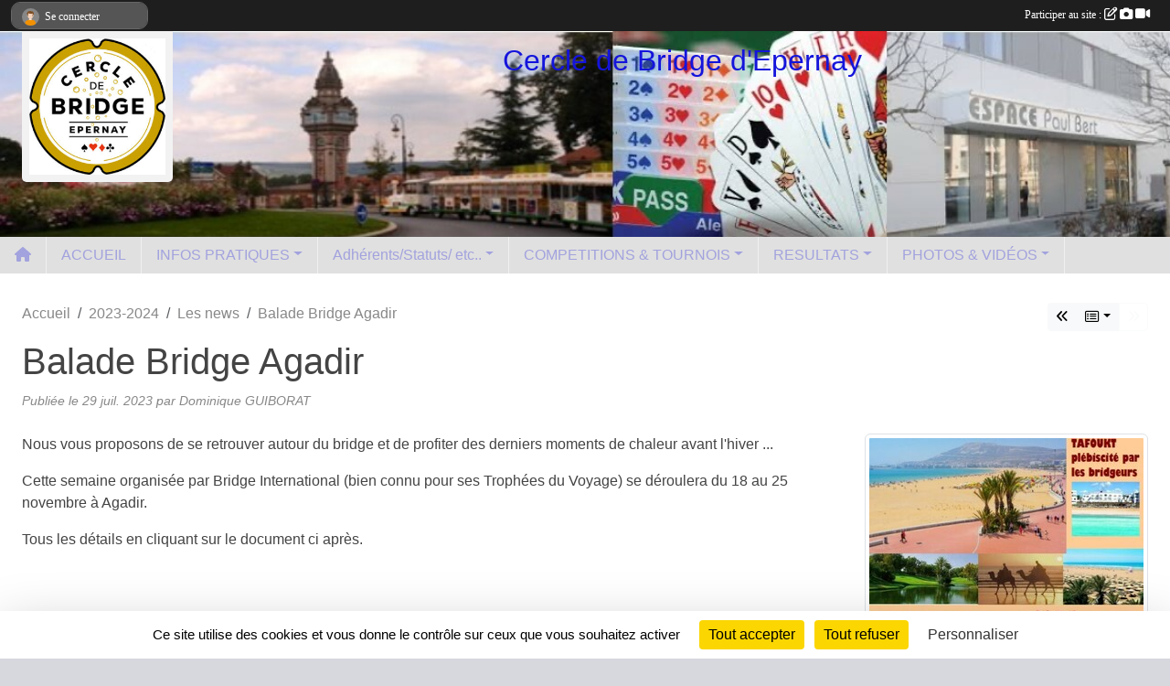

--- FILE ---
content_type: text/html; charset=UTF-8
request_url: https://www.bridge-epernay.fr/saison-2023-2024/actualites-du-club/balade-bridge-agadir-1056684
body_size: 8230
content:
<!DOCTYPE html>
<html lang="fr" class="Arial uppercasable">
<head>
    <base href="https://www.bridge-epernay.fr/">
    <meta charset="utf-8">
    <meta http-equiv="Content-Type" content="text/html; charset=utf-8">
    <title>Balade Bridge Agadir - Cercle de Bridge d&#039;Epernay</title>
    <meta name="description" content="Nous vous proposons de se retrouver autour du bridge et de profiter des derniers moments de chaleur avant l&amp;#039;hiver ...

Cette semaine organisée par Bridge International (bien connu pour ses Trophées du Voyage) se déroulera du 18 au 25 novembre à...">
    <meta name="viewport" content="width=device-width, initial-scale=1, maximum-scale=1">
    <meta name="csrf-token" content="NFcY92r7kUR8vgBaUdt1CAIPy0RWrfD4x5pbsHPc">
    <meta name="apple-itunes-app" content="app-id=890452369">

    <link rel="shortcut icon" type="image/jpeg" href="/media/uploaded/sites/22338/association/64974f8dbd585_LogoBridgeOKDef4.jpeg">    
    <link rel="apple-touch-icon" sizes="152x152" href="/mu-152/22338/association/64974f8dbd585_LogoBridgeOKDef4.jpeg">
    <link rel="apple-touch-icon" sizes="180x180" href="/mu-180/22338/association/64974f8dbd585_LogoBridgeOKDef4.jpeg">
    <link rel="apple-touch-icon" sizes="167x167" href="/mu-167/22338/association/64974f8dbd585_LogoBridgeOKDef4.jpeg">
    <meta name="msapplication-TileImage" content="/mu-180/22338/association/64974f8dbd585_LogoBridgeOKDef4.jpeg">


    <link rel="manifest" href="/manifest.json">
    <meta name="apple-mobile-web-app-title" content="Cercle de Bridge d&#039;Epernay">

 
    <meta property="og:image" content="https://www.bridge-epernay.fr/media/uploaded/sites/22338/actualite/64c51be0be704_AfficheAgadir.jpg">
    <meta property="og:title" content="Balade Bridge Agadir">
    <meta property="og:url" content="https://www.bridge-epernay.fr/saison-2023-2024/actualites-du-club/balade-bridge-agadir-1056684">
    <meta property="og:description" content="Nous vous proposons de se retrouver autour du brid...">


    <link rel="alternate" type="application/rss+xml" title="Cercle de Bridge d&#039;Epernay - Les news" href="/rss/news">
    <link rel="alternate" type="application/rss+xml" title="Cercle de Bridge d&#039;Epernay - Les évènements" href="/rss/evenement">


<link type="text/css" rel="stylesheet" href="css/bootstrap.5.3.2/bootstrap.min.css">

<link type="text/css" rel="stylesheet" href="css/fontawesome-free-6.5.1-web/css/all.min.css">

<link type="text/css" rel="stylesheet" href="css/barre-noire.css">

<link type="text/css" rel="stylesheet" href="css/common.css">

<link type="text/css" rel="stylesheet" href="css/design-3.css">

<link type="text/css" rel="stylesheet" href="js/fancybox.5.0.36/fancybox.css">

<link type="text/css" rel="stylesheet" href="fonts/icons.css">

    <script src="js/bootstrap.5.3.2/bootstrap.bundle.min.js?tm=1736255796"></script>
    <script src="js/jquery-3.7.1.min.js?tm=1736255796"></script>
    <script src="js/advert.js?tm=1736255796"></script>

     <script src="/tarteaucitron/tarteaucitron.js"></script>
    <script src="/tarteaucitron/tarteaucitron-services.js"></script>
    <script>
        tarteaucitron.init({
            "privacyUrl": "", /* Privacy policy url */

            "hashtag": "#tarteaucitron", /* Open the panel with this hashtag */
            "cookieName": "tarteaucitron", /* Cookie name */

            "orientation": "bottom", //  "middle", /* Banner position (top - bottom) */

            "showAlertSmall": false, /* Show the small banner on bottom right */
            "cookieslist": false, /* Show the cookie list */

            "showIcon": false, /* Show cookie icon to manage cookies */
            "iconPosition": "BottomRight", /* BottomRight, BottomLeft, TopRight and TopLeft */

            "adblocker": false, /* Show a Warning if an adblocker is detected */

            "DenyAllCta" : true, /* Show the deny all button */
            "AcceptAllCta" : true, /* Show the accept all button when highPrivacy on */
            "highPrivacy": true, /* HIGHLY RECOMMANDED Disable auto consent */

            "handleBrowserDNTRequest": false, /* If Do Not Track == 1, disallow all */

            "removeCredit": true, /* Remove credit link */
            "moreInfoLink": true, /* Show more info link */
            "useExternalCss": false, /* If false, the tarteaucitron.css file will be loaded */

            "readmoreLink": "", /* Change the default readmore link */

            "mandatory": true, /* Show a message about mandatory cookies */
        });
        
    </script> 
</head>
<body class="colonne_widget_double actualites_detail_du-club bg-type-photo no-asso-name no-orientation fixed-footer users-boxed filters-aside is-couleur1-lumineuse is-couleur2-lumineuse footer-with-partenaires"  style="--color1: rgb(162, 162, 222);--color2: rgb(115, 115, 245);--color1-light: rgba(162, 162, 222,0.05);--color1-declined: rgb(130,130,190);--color2-declined: rgb(83,83,213);--title-color: rgb(20, 20, 219);--color1-bkg-texte1: rgb(2,2,62);--color1-bkg-texte2: rgb(0,0,85);--background-color: rgb(215, 215, 222);--background-image-personnalisee: url(/media/uploaded/sites/22338/background/646c77002fee0_backgroundPale.jpg);--logo-size: 50px;--title-px: 60;--title-size: 2em;--slogan-size: 1.5em;--title-size-coef1: 1;--title-size-coef2: 24;--color1r: 162;--color1g: 162;--color1b: 222;--max-width: 1400px;--bandeau-w: 100%;--bandeau-h: auto;--bandeau-x: 0;--bandeau-y: 0;--bandeau-max-height: 245.614px;" >
        <div id="wrap">
    <div id="a2hs" class="bg-dark d-sm-none">
    <div class="container-fluid py-3 maxwidth">
        <div class="row">
            <div class="col-6 text-white">
                <img src="/images/common/mobile-app.png" class="img-thumbnail" style="max-width:30px">
                sportsregions
            </div>
            <div class="col-6 text-end">
                <a href="https://play.google.com/store/apps/details?id=com.initiatives.sportsregions&hl=fr_FR" class="btn btn-sm btn-success">Installer</a>
            </div>
        </div>
    </div>
</div>    <header id="header">
        <div class="container-fluid maxwidth" id="logo-et-titre">
            <div class="row">
                <div class="col-3 col-sm-2  px-3 pr-sm-1 px-md-2 px-lg-4 px-xl-4" id="logo">
                    <div class="text-center">
                        <a href="https://www.bridge-epernay.fr" class="d-inline-block p-1 p-sm-2">
                            <img class="img-fluid" src="/media/uploaded/sites/22338/association/64974f8dbd585_LogoBridgeOKDef4.jpeg" alt="Logo">
                                    </a>
                    </div>
                </div>
                <div class="col">
                        <p id="titre" class="longueur_2">Cercle de Bridge d&#039;Epernay</p>
     
                    </div>
            </div>
        </div>
        
        <div class="container-fluid px-0">
            <section class="row g-0 maxwidth m-auto">
                <div class="col">
                    <div id="conteneur_bandeau">
                            <a href="https://www.bridge-epernay.fr"  rel="home"  >
                            <img id="image_bandeau" src="/media/uploaded/sites/22338/bandeau/63e90333437c2_Bandeau.jpg" alt="">
                        </a>
                        
                        <a href="https://www.bridge-epernay.fr"  rel="home"   id="lien-bandeau">
                            <img src="/images/common/trans.png">
                        </a>
                        </div>
                </div>
            </section>    
        
            <section class="row g-0" id="section_menu">
                <div class="col">
                    <nav id="mainmenu" class="allow2lines maxwidth m-auto">
                        <ul class="nav nav-pills">
    <li class="nav-item" id="menu_home"><a class="nav-link" href="https://www.bridge-epernay.fr"><span>Accueil </span><i class="fa fa-home"></i></a></li>
            
    <li class="nav-item" id="menu_673214">
        <a class="nav-link " href="https://www.bridge-epernay.fr">ACCUEIL</a>
    </li>
            
    <li class="nav-item dropdown" id="menu_673220">
        <button class="nav-link dropdown-toggle " data-bs-toggle="dropdown" role="button" aria-haspopup="true" aria-expanded="false">INFOS PRATIQUES</button>
        <div class="dropdown-menu">
                            <a class="dropdown-item" href="/adhesion/adhesion-au-club-17550" id="menu_673990">Adhésion</a>
                            <a class="dropdown-item" href="/en-savoir-plus/cours-de-bridge-138028" id="menu_674016">Cours de Bridge</a>
                            <a class="dropdown-item" href="/en-savoir-plus/demande-de-renseignements-138241" id="menu_674681">Demande de Renseignements</a>
                            <a class="dropdown-item" href="/en-savoir-plus/comment-nous-contacter-138242" id="menu_674682">Comment nous contacter</a>
                            <a class="dropdown-item" href="https://www.bridge-epernay.fr/contactez-nous" id="menu_673234">Contact et plan</a>
                    </div>
    </li>
            
    <li class="nav-item dropdown" id="menu_673233">
        <button class="nav-link dropdown-toggle " data-bs-toggle="dropdown" role="button" aria-haspopup="true" aria-expanded="false">Adhérents/Statuts/ etc..</button>
        <div class="dropdown-menu">
                            <a class="dropdown-item" href="/en-savoir-plus/joker-140944" id="menu_686513">JOKER </a>
                            <a class="dropdown-item" href="/en-savoir-plus/classement-des-adherents-143337" id="menu_697460">Classement des adhérents</a>
                            <a class="dropdown-item" href="/en-savoir-plus/statuts-du-club-141525" id="menu_689125">Statuts du Club</a>
                            <a class="dropdown-item" href="/en-savoir-plus/reglement-interieur-141718" id="menu_689953">Règlement Intérieur</a>
                    </div>
    </li>
            
    <li class="nav-item dropdown" id="menu_682508">
        <button class="nav-link dropdown-toggle " data-bs-toggle="dropdown" role="button" aria-haspopup="true" aria-expanded="false">COMPETITIONS &amp; TOURNOIS</button>
        <div class="dropdown-menu">
                            <a class="dropdown-item" href="/en-savoir-plus/inscription-140553" id="menu_684345">Inscription aux Tournois</a>
                            <a class="dropdown-item" href="/en-savoir-plus/competitions-138271" id="menu_674761">Calendrier des Compétitions</a>
                            <a class="dropdown-item" href="/en-savoir-plus/calendrier-des-tournois-au-club-160156" id="menu_778068">Calendrier des tournois au club</a>
                    </div>
    </li>
            
    <li class="nav-item dropdown" id="menu_673216">
        <button class="nav-link dropdown-toggle " data-bs-toggle="dropdown" role="button" aria-haspopup="true" aria-expanded="false">RESULTATS</button>
        <div class="dropdown-menu">
                            <a class="dropdown-item" href="https://www.bridge-epernay.fr/resultats" id="menu_673218">Résultats régularité</a>
                            <a class="dropdown-item" href="https://www.bridgeplus.com/nos-simultanes/resultats/" id="menu_682503">Résultats ROY RENE</a>
                            <a class="dropdown-item" href="http://www.bridgeinter.net/tdv/debut_tdv.php" id="menu_682518">Résultats TROPHEES</a>
                            <a class="dropdown-item" href="https://www.bridge-epernay.fr/evenements" id="menu_673217">Évènements</a>
                    </div>
    </li>
            
    <li class="nav-item dropdown" id="menu_673223">
        <button class="nav-link dropdown-toggle " data-bs-toggle="dropdown" role="button" aria-haspopup="true" aria-expanded="false">PHOTOS &amp; VIDÉOS</button>
        <div class="dropdown-menu">
                            <a class="dropdown-item" href="/organigramme-du-club/composition-du-club-4946" id="menu_674017">Trombinoscope</a>
                            <a class="dropdown-item" href="https://www.bridge-epernay.fr/photos-du-club" id="menu_673225">Photos</a>
                            <a class="dropdown-item" href="https://www.bridge-epernay.fr/videos-du-club" id="menu_673224">Vidéos</a>
                    </div>
    </li>
</ul>
<form action="#" method="post">
    <select class="form-control form-select" id="navigation-select" name="navigation-select">
        <option value="">Navigation</option>
    </select>
</form>                    </nav>
                </div>
            </section>
        
            
            </div>
    </header>
    <div class="maxwidth m-auto   is_detail   " id="contenu">
        <div class="container-fluid px-1 px-sm-4">
                        
                            <div class="row g-sm-3 mt-0">
                                            <div class="col-12 col-md-10">
                            <nav aria-label="breadcrumb">
        <ol class="breadcrumb" itemscope itemtype="https://schema.org/BreadcrumbList">
                            <li class="breadcrumb-item " itemprop="itemListElement" itemscope itemtype="https://schema.org/ListItem"><meta itemprop="position" content="1"><a href="https://www.bridge-epernay.fr" itemprop="item"><span itemprop="name">Accueil</span></a></li>
                            <li class="breadcrumb-item  interval " itemprop="itemListElement" itemscope itemtype="https://schema.org/ListItem"><meta itemprop="position" content="2"><a href="/saison-2023-2024" itemprop="item"><span itemprop="name">2023-2024</span></a></li>
                            <li class="breadcrumb-item  interval " itemprop="itemListElement" itemscope itemtype="https://schema.org/ListItem"><meta itemprop="position" content="3"><a href="https://www.bridge-epernay.fr/saison-2023-2024/actualites-du-club" itemprop="item"><span itemprop="name">Les news</span></a></li>
                            <li class="breadcrumb-item " itemprop="itemListElement" itemscope itemtype="https://schema.org/ListItem"><meta itemprop="position" content="4"><span itemprop="name">Balade Bridge Agadir</span></li>
                    </ol>
    </nav>
                        </div>
                        <div class="d-none d-md-block col-2 text-end">
                            <div id="siblings-btns" class="btn-group">
                    <a class="btn btn-sm btn-light previous" href="/saison-2023-2024/actualites-du-club/calendrier-des-competitions-202324-1060563" title="Calendrier des Compétitions 2023/24"><i class="fa-solid fa-angles-left"></i></a>
                            <div class="btn-group" role="group">
                <button class="btn btn-sm btn-light dropdown-toggle" data-bs-toggle="dropdown" aria-expanded="false" title="Toutes les news"><i class="fa-regular fa-rectangle-list"></i></button>
                <ul class="dropdown-menu dropdown-menu-end">
                                            <li><a class="dropdown-item " href="/saison-2023-2024/actualites-du-club/tournoi-du-champagne-1101988">Tournoi du Champagne</a></li>
                                            <li><a class="dropdown-item " href="/saison-2023-2024/actualites-du-club/tournoi-du-champagne-1096404">Tournoi du Champagne</a></li>
                                            <li><a class="dropdown-item " href="/saison-2023-2024/actualites-du-club/election-du-nouveau-comite-sept-2023-1068850">Election du nouveau Comité sept 2023</a></li>
                                            <li><a class="dropdown-item " href="/saison-2023-2024/actualites-du-club/calendrier-des-competitions-202324-1060563">Calendrier des Compétitions 2023/24</a></li>
                                            <li><a class="dropdown-item  active " href="/saison-2023-2024/actualites-du-club/balade-bridge-agadir-1056684">Balade Bridge Agadir</a></li>
                                    </ul>
            </div>
                            <span class="btn btn-sm btn-outline-light disabled"><i class="fa-solid fa-angles-right"></i></span>
            </div>
                        </div>
                                    </div>
            
<div class="row">
    <div class="col-lg-12" id="main-column">
    <section id="main">
        <div class="inner">
            <header id="content-header">
                                    <h1 ><span>Balade Bridge Agadir</span></h1>
                            <hr class="leon">
</header>            <div class="content">
                                <div class="content  ">
                                        <section class="detail actualites">
                        <div class="container-fluid px-0">
    <div class="row">
        <div class="col-12">
            <p class="infos-publications">
        Publiée
                    le <time datetime="2023-07-29T16:26:46+0200">29 juil. 2023</time>
                                            par Dominique GUIBORAT
                        </p>
        </div>
    </div>
    <div class="row">
        <div class="col-12">
            <section id="main-content">
        <figure class="illustration">
        <a data-fancybox="images" href="/media/uploaded/sites/22338/actualite/64c51be0be704_AfficheAgadir.jpg" data-caption="Balade Bridge Agadir">
            <img class="img-thumbnail" src="/media/uploaded/sites/22338/actualite/crop_64c51be0be704_AfficheAgadir.jpg" alt="Balade Bridge Agadir">
        </a>
    </figure>
        <p>Nous vous proposons de se retrouver autour du bridge et de profiter des derniers moments de chaleur avant l'hiver ...</p>

<p>Cette semaine organisée par Bridge International (bien connu pour ses Trophées du Voyage) se déroulera du 18 au 25 novembre à Agadir.</p>

<p>Tous les détails en cliquant sur le document ci après.</p>

</section>
        </div>
    </div>
    <div class="row">
        <div class="col-12">
        </div>
    </div>
    <div class="row">
        <div class="col-12">
            <div id="partage" class="mt-3">
    <h2>Partager sur</h2>
    <div class="partage_block">
        <span class="partage-reseaux-sociaux">
                        <a class="button_commentaire" href="/saison-2023-2024/actualites-du-club/balade-bridge-agadir-1056684#commentaires"><span class="at-icon-wrapper"><svg xmlns="http://www.w3.org/2000/svg" xmlns:xlink="https://www.w3.org/1999/xlink" viewBox="0 0 612 792"  class="at-icon at-icon-facebook" title="Commentaires" alt="Commentaires"><g><path d="M496.679,90H115.224C58.686,90,12.428,136.289,12.428,192.827v236.791c0,56.571,46.256,102.86,102.796,102.86h21.271 l-58.044,149.5c-2.434,6.311-0.288,13.455,5.285,17.331c2.531,1.824,5.479,2.69,8.394,2.69c3.46,0,6.919-1.249,9.674-3.62 c0,0,187.716-165.165,188.292-165.935h206.617c56.604,0,102.859-46.288,102.859-102.859V192.827 C599.539,136.289,553.314,90,496.679,90z M490.882,389.353H114.231v-43.438h376.682v43.438H490.882z M490.882,269.835H114.231 v-43.438h376.682v43.438H490.882z"></g></svg></span><em class="titre">
                                    commenter
                            </em></a>
                                    <button type="button" url="https://www.bridge-epernay.fr/saison-2023-2024/actualites-du-club/balade-bridge-agadir-1056684" text="Balade Bridge Agadir" class="partage-facebook facebookShare" title="Partager sur Facebook">
                <span class="at-icon-wrapper"><svg xmlns="http://www.w3.org/2000/svg" xmlns:xlink="https://www.w3.org/1999/xlink" viewBox="0 0 32 32" class="at-icon at-icon-facebook" title="Facebook" alt="Facebook"><g><path d="M21 6.144C20.656 6.096 19.472 6 18.097 6c-2.877 0-4.85 1.66-4.85 4.7v2.62H10v3.557h3.247V26h3.895v-9.123h3.234l.497-3.557h-3.73v-2.272c0-1.022.292-1.73 1.858-1.73h2V6.143z" fill-rule="evenodd"/></g></svg></span><em class="titre">Facebook</em>
            </button>
            <button type="button" url="https://www.bridge-epernay.fr/saison-2023-2024/actualites-du-club/balade-bridge-agadir-1056684" text="Balade Bridge Agadir" class="partage-twitter twitterShare" title="Partager sur X">
                <span class="at-icon-wrapper"><svg viewBox="0 0 300 271" xmlns="http://www.w3.org/2000/svg" xmlns:xlink="https://www.w3.org/1999/xlink"  class="at-icon at-icon-twitter" title="Twitter" alt="Twitter"><path d="m236 0h46l-101 115 118 156h-92.6l-72.5-94.8-83 94.8h-46l107-123-113-148h94.9l65.5 86.6zm-16.1 244h25.5l-165-218h-27.4z"/></svg></span><em class="titre">Twitter</em>
            </button>
        </span>
    </div>
</div>        </div>
    </div>
</div>

<section id="contenus-associes">
        <div class="container-fluid px-0">
                            <div class="row">
                    <div class="col-12">
                        <section>
                            <header>
    <h2 class="secondary-content"><span >Document associé</span></h2>
</header>
                                                            <section class="liste documents">
    <div class="container-fluid">
        <div class="row level3">
                                                
                    <article>
            <a target="_blank" title="Agadir" href="/documents/agadir-340625" class="document_extension format_pdf">pdf</a>
        <section>
                    <h3><a target="_blank" href="/documents/agadir-340625">Agadir</a></h3>
                            <a class="btn btn-warning mb-3" title="Agadir" href="/documents/agadir-340625" target="_blank">Télécharger le document <span class="extension">pdf</span></a>
                                        <div class="description">
                <p>Balade Bridge à Agadir</p>

            </div>
            </section>
</article>                                    </div>
    </div>
</section>                                                    </section>
                    </div>
                </div>
                    </div>
    </section>
                    </section>
                                    </div>
            </div>
                    </div>
    </section>

            <section class="secondary">
            <div class="inner">
                <header>
    <h2 class="secondary-content"><span >Commentez la news</span></h2>
</header>
                <div class="content">
                    <div class="container-fluid px-0">
                        <div class="row">
    <div class="col-12">
        <link href="js/summernote-0.9.0-dist/summernote-bs5.css" rel="stylesheet">
        <script src="js/summernote-0.9.0-dist/summernote-bs5.js"></script>
        <script src="js/summernote-0.9.0-dist/lang/summernote-fr-FR.js"></script>
        <section id="commentaires" class="module">
            <div class="content">
                <a name="commentaires"></a>
                                    <a name="end"></a>
                    <div class="alert alert-success" role="alert">
            <a href="javascript:void(0)" class="log_me_in alert-link">Connectez-vous</a> pour pouvoir participer aux commentaires.
        </div>
                                    <div id="messages_commentaires_container">
                    <div id="messages_commentaires" class="liste" rel="https://www.bridge-epernay.fr/forum/4309498">
                          
                    </div>
                </div>
                            </div>
        </section>
    </div>
</div>                    </div>
                </div>
            </div>
        </section>
     
    </div>
</div>
    </div>
    </div>
</div>
<footer id="footer"  class="with-partenaires" >
    <div class="container-fluid maxwidth">
        <div class="row background main">
            <div class="col pt-4">
                <section itemscope itemtype="https://schema.org/SportsOrganization">
    <h2 itemprop="name">Cercle de Bridge d&#039;Epernay</h2>
    <p class="adresse" itemprop="address" itemscope itemtype="https://schema.org/PostalAddress">
        <span itemprop="streetAddress">10 Avenue Paul Bert</span><br> 
        <span itemprop="postalCode">51200</span> <span itemprop="addressLocality">epernay</span>
    </p>
            <br>
                <p>Tél. : <span itemprop="telephone">0634594965</span></p>
                <script><!--
        document.write("<p><a itemprop=\"email\" href=\"mail"+"to:"+"president"+String.fromCharCode(64)+"bridge-epernay.fr\" >president"+String.fromCharCode(64)+"bridge-epernay.fr<\/a><\/p>");
        // --></script>
    </section>                <nav id="legal">
    <ul>
        <li><a href="https://www.bridge-epernay.fr/informations-legales" class="informations-legales">Informations légales</a></li>
        <li><a href="https://www.sportsregions.fr/signaler-un-contenu-inapproprie?k=498986244">Signaler un contenu inapproprié</a></li>
    </ul>
</nav>            </div>
            <div class="d-none d-sm-block col pt-4">
                <section id="footer_partage">
                    <div id="visites">
                <span id="nb-visites">Chargement des </span> visites
    </div>
<div id="stats_analyser"></div>                    <div class="rss">
    <a href="https://www.bridge-epernay.fr/rss/news" data-bs-toggle="tooltip" data-bs-placement="top" title="Flux rss des actualités"><i class="fa fa-rss"></i></a>
    <a href="https://www.bridge-epernay.fr/rss/evenement" data-bs-toggle="tooltip" data-bs-placement="top" title="Flux rss des évènements"><i class="fa fa-rss"></i></a>
</div>                    <span class="partage-reseaux-sociaux">
                        <div class="partage_block"><button type="button" url="https://www.bridge-epernay.fr" text="Cercle de Bridge d’Epernay" class="partage-facebook facebookShare" title="Partager sur Facebook">
    <svg xmlns="http://www.w3.org/2000/svg" xmlns:xlink="https://www.w3.org/1999/xlink" viewBox="0 0 32 32" class="at-icon at-icon-facebook" title="Facebook" alt="Facebook"><g><path d="M21 6.144C20.656 6.096 19.472 6 18.097 6c-2.877 0-4.85 1.66-4.85 4.7v2.62H10v3.557h3.247V26h3.895v-9.123h3.234l.497-3.557h-3.73v-2.272c0-1.022.292-1.73 1.858-1.73h2V6.143z" fill-rule="evenodd"/></g></svg>
</button>
<button type="button" url="https://www.bridge-epernay.fr" text="Cercle de Bridge d’Epernay" class="partage-twitter twitterShare" title="Partager sur X">
    <svg viewBox="0 0 300 271" xmlns="http://www.w3.org/2000/svg" xmlns:xlink="https://www.w3.org/1999/xlink" class="at-icon at-icon-twitter" title="Twitter" alt="Twitter"><path d="m236 0h46l-101 115 118 156h-92.6l-72.5-94.8-83 94.8h-46l107-123-113-148h94.9l65.5 86.6zm-16.1 244h25.5l-165-218h-27.4z"/></svg>
</button></div>
                    </span>
                </section>
            </div>
        </div>
        <div class="row partenaires">
        <div class="col-12 px-0">
            <div class="container-fluid">
                <div class="d-none d-sm-flex row background">
                    <div class="col">
                                                    <hr>
                                                <h2>Les partenaires du club</h2>
                    </div>
                </div>
                <div class="d-none d-sm-flex row background pb-2 ">
                                        <div class="col-2 col-md-1 py-2 px-1 px-md-2 px-xl-3 part text-center ">
                        <a data-bs-toggle="tooltip" data-bs-placement="top" href="/partenaires/neurodon-124463" title="Neurodon">
                                                            <img class="img-fluid border" src="/mub-120-120-f3f3f3/22338/partenaire/neurodon.png" alt="Neurodon">
                                                    </a>
                    </div>
                                        <div class="col-2 col-md-1 py-2 px-1 px-md-2 px-xl-3 part text-center ">
                        <a data-bs-toggle="tooltip" data-bs-placement="top" href="/partenaires/sportsregionsfr-124462" title="Sportsregions.fr">
                                                            <img class="img-fluid border" src="/mub-120-120-f3f3f3/22338/partenaire/logo.png" alt="Sportsregions.fr">
                                                    </a>
                    </div>
                                        <div class="col-2 col-md-1 py-2 px-1 px-md-2 px-xl-3 part text-center  last ">
                        <a data-bs-toggle="tooltip" data-bs-placement="top" href="/partenaires/initiatives-124461" title="Initiatives">
                                                            <img class="img-fluid border" src="/mub-120-120-f3f3f3/22338/partenaire/initiatives-logo.jpg" alt="Initiatives">
                                                    </a>
                    </div>
                                    </div>
            </div>
        </div>
    </div>
        <div class="row" id="mobile-apps">
            <div class="col-4 d-grid">
                <nav id="copyright"><a href="https://www.sportsregions.fr/inscription" title="Création de site internet de club de Bridge" rel="friend" class="tag_acces_outil_footer_01A"><strong>Sports<em>regions</em></strong></a></nav>            </div>
            <div class="col-8 px-0 my-2">
                <div class="py-1 text-center text-sm-end">
                    <div id="footer-apps">
            <a href="https://play.google.com/store/apps/details?id=com.initiatives.sportsregions&amp;hl=fr_FR"  title="Télécharger l'application Android dans le Play Store"><img src="/images/common/badge-playstore-fr.svg" alt="Télécharger l'application Android dans le play Store"></a>
                <a href="https://itunes.apple.com/fr/app/sportsregions/id890452369" title="Télécharger l'application iPhone dans l\'App Store"><img src="/images/common/badge-appstore-fr.svg" alt="Télécharger l'application iPhone dans l'App Store"></a>
    </div>                </div>
            </div>
        </div>
        <div class="row background">
            <div class="col text-center my-4">
                <nav id="cookies">
    <ul>
        <li><a href="https://www.sportsregions.fr/charte-cookies" class="informations-legales">Charte cookies</a></li>
                <li><a href="javascript:void(0);" onclick="tarteaucitron.userInterface.openPanel();" class="informations-legales">Gestion des cookies</a></li>
            </ul>
</nav>            </div>
        </div>
    </div>
</footer>        <div id="log_bar">
    <div class="container-fluid maxwidth">
        <div class="row" id="barre_noire">
            <div class="col">
                <div id="informations_utilisateur" class="not-connected">
                    <div id="lien_user" class="hilight">
                        <a href="https://www.bridge-epernay.fr/se-connecter" id="lien_user_lien">
                        <img id="avatar" class="img-fluid rounded-circle" src="/images/common/boxed-item-membre.svg" alt="avatar"><span class="label">Se connecter</span>
                        </a>
                    </div>
                    <input type="hidden" name="login_sv_email" value="">
                    <input type="hidden" name="login_sv_mode" value="">
                    <input type="hidden" name="login_sv_message" value="">
                    <div id="popup_login"><div id="popup_login_modal" class="modal fade" tabindex="-1" role="dialog" style="display:none"></div></div>
                </div>
            </div>
            <div class="col">
                <div id="participate">
                    <a href="https://www.bridge-epernay.fr/se-connecter" title="Se connecter pour rédiger une news">
                        Participer au site :
                    
                        <i class="far fa-edit"></i>
        
                        <i class="fas fa-camera"></i>
        
                        <i class="fas fa-video"></i>
                    </a>
                </div>
                            </div>
        </div>
    </div>
</div>
<div id="mobile_login_bar">
    <div class="container-fluid maxwidth">
        <div class="row">
            <div class="col-7 text-right">
                Envie de participer ?
            </div>
            <div class="col-5 text-center">
                <a href="https://www.bridge-epernay.fr/se-connecter" id="lien_user_lien_mobile" class="btn btn-sm btn-primary">Connexion</a>
            </div>
        </div>
    </div>
</div>        <div id="fb-root"></div>
    <div id="confirmPop" class="modal" style="display:none"></div>
    <div id="multi_modal" class="modal fade" tabindex="-1" role="dialog" style="display:none"></div>
    <script>
    var page_courante = "/saison-2023-2024/actualites-du-club/balade-bridge-agadir-1056684";
    var association_id = 22338;
    var auto_open_login = 0;
    var termes_recherche = "";
    var popup_login_mode = null;
    var popup_login_identifiant = null;
    var popup_login_autoopen = 0;
    </script>
    <script>
var _paq = _paq || [];
_paq.push(["trackPageView"]);
_paq.push(["enableLinkTracking"]);
_paq.push(["disableCookies"]);
_paq.push(["setUserIsAnonymous", true]);
_paq.push(["setSessionIdStrictPrivacyMode", true]);
(function() {
    var u = "https://bridge-epernay.piwik.pro/";
    _paq.push(["setTrackerUrl", u + "ppms.php"]);
    _paq.push(["setSiteId", "81c7a174-ac63-4986-bff9-567013ffed2c"]);
    var d = document,
        g = d.createElement("script"),
        s = d.getElementsByTagName("script")[0];
    g.type = "text/javascript";
    g.async = true;
    g.defer = true;
    g.src = u + "ppms.js";
    s.parentNode.insertBefore(g, s);
})();
</script>
    
        <script src="js/confirm-message-pop.js"></script>
    
        <script src="js/common.js"></script>
    
        <script src="js/design-3.js"></script>
    
        <script src="js/fancybox.5.0.36/fancybox.umd.js"></script>
    
        <script src="js/formulaire.js"></script>
    
        <script src="js/reservations.js"></script>
    
        <script src="js/controle-honorabilite.js"></script>
    
        <script src="js/login.js"></script>
         <script>
        (tarteaucitron.job = tarteaucitron.job || []).push("openstreetmap_sportsregions");
    
    (tarteaucitron.job = tarteaucitron.job || []).push("facebooklikebox");

    (tarteaucitron.job = tarteaucitron.job || []).push("dailymotion");

    (tarteaucitron.job = tarteaucitron.job || []).push("vimeo");

    (tarteaucitron.job = tarteaucitron.job || []).push("facebook_video_sportsregions");

    
    
    </script> </body>
</html>

--- FILE ---
content_type: text/html; charset=UTF-8
request_url: https://www.bridge-epernay.fr/visites
body_size: 5
content:
18442